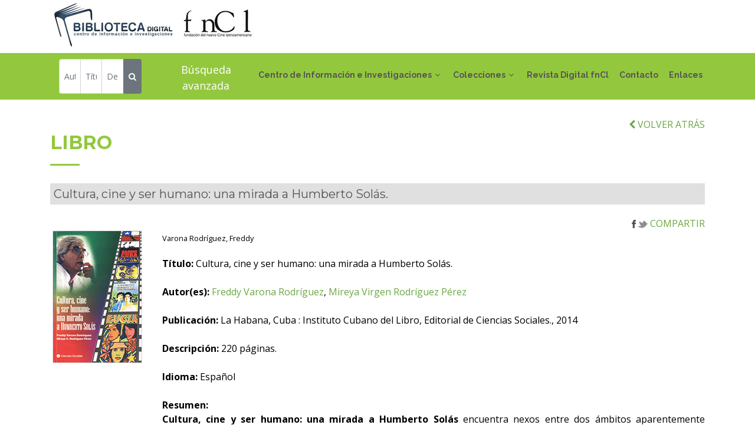

--- FILE ---
content_type: text/html; charset=utf-8
request_url: http://cinelatinoamericano.org/biblioteca/fondo.aspx?cod=7440
body_size: 19481
content:


<!DOCTYPE html>
<html lang="es">
<head><meta http-equiv="Content-Type" content="text/html; charset=utf-8"><title>
	Biblioteca Digital fnCl
</title><meta name="viewport" content="width=device-width, initial-scale=1.0"><meta content="Biblioteca Digital. Fundación del Nuevo Cine Latinoamericano" name="description"><meta content="fncl, biblioteca, digital, cine, audiovisual, latinoamerican, caribe, documento, publicacion, seriada" name="keywords">
    <!-- styles -->
    <!-- Google Fonts -->
    <link href="https://fonts.googleapis.com/css?family=Open+Sans:300,300i,400,400i,700,700i|Raleway:300,400,500,700,800|Montserrat:300,400,700" rel="stylesheet" />
    <!-- Bootstrap CSS File -->
    <link href="lib/bootstrap/css/bootstrap.min.css" rel="stylesheet" />
    <!-- Libraries CSS Files -->
    <link href="lib/font-awesome/css/font-awesome.min.css" rel="stylesheet" /><link href="lib/animate/animate.min.css" rel="stylesheet" /><link href="lib/ionicons/css/ionicons.min.css" rel="stylesheet" /><link href="lib/owlcarousel/assets/owl.carousel.min.css" rel="stylesheet" /><link href="lib/magnific-popup/magnific-popup.css" rel="stylesheet" />
    <!-- Main Stylesheet File -->
    <link href="css/style.css" rel="stylesheet" /><link href="css/extras.css" rel="stylesheet" /><link rel="shortcut icon" href="img/favicon.ico" />
    <script src="js/init.js"></script>  
    
    <link rel="canonical" href="http://www.cinelatinoamericano.org/biblioteca/fondo.aspx?cod=7440" />
</head>
<body>
   <!--==========================
    Header
  ============================-->
    <header id="header">
    <div class="container">

      <div id="logo" class="pull-left">
         <a href="index.aspx"><img src="img/logo.jpg" alt="Inicio" title="Inicio" /></a><a href="../index.aspx" target="_blank"><img src="img/logofncl.jpg" alt="fnCl" title="fnCl" /></a> 
      </div>

      <nav id="nav-menu-container">
        <ul class="nav-menu">
          <!--<li class="menu-active"><a href="#body">Inicio</a></li>-->
          <li class="menu-has-children"><a href="cdi.aspx">Centro de Información e Investigaciones</a>
            <ul>
              <li><a href="cdi.aspx#textos">Misión</a></li>
              <li><a href="cdi.aspx#textos">Objetivos</a></li>
              <li><a href="cdi.aspx#servicios-biblio">Servicios</a></li>
              <li><a href="cdi.aspx#boletines">Boletines</a></li>
            </ul> 
          </li>         
          <li class="menu-has-children"><a href="colecciones.aspx">Colecciones</a>
          <ul>
              <li><a href="libros.aspx">Libros</a></li>
              <li><a href="revistas.aspx">Publicaciones seriadas</a></li>
              <li><a href="documentos.aspx">Documentos</a></li>
              <li><a href="fotos.aspx">Fotografías</a></li>
              <li><a href="carteles.aspx">Carteles</a></li>
              <li><a href="tesis.aspx">Tesis</a></li>
              <li><a href="bibliografias.aspx">Bibliografías</a></li>
              <li><a href="guiones.aspx">Guiones fnCl</a></li>
              <li><a href="multimedias.aspx">Multimedias</a></li>
              <li><a href="videos.aspx">Videos</a></li>
              <li><a href="recortesprensa.aspx">Recortes de prensa</a></li>
              <li class="dropdown-divider"></li>
              <li><a href="descargas.aspx">Para descargar</a></li>
          </ul>
          </li>
          <li><a href="revista.aspx" target="_blank">Revista Digital fnCl</a></li>
          <li><a href="index.aspx#contact">Contacto</a></li>
          <li><a href="enlaces.aspx">Enlaces</a></li>
        </ul>
      </nav><!-- #nav-menu-container -->
    </div>
  </header>
    <!-- #header -->
   <main id="main">
   <form action="buscar.aspx" id="searchForm" method="post"> 
   <!--==========================
      Buscador
    ============================-->
    <section id="buscador" class="wow fadeInUp">
      <div class="container">        
        <div class="row">
           
            <div class="input-group input-group-sm col-sm-12 col-md-6">
                  <input type="text" class="form-control" name="autor" id="autor" placeholder="Autor" aria-label="Autor" />                  
                   <input type="text" class="form-control" name="titulo" id="titulo" placeholder="Título" aria-label="Título" />
                   <input type="text" class="form-control" name="descriptor" id="descriptor" placeholder="Descriptor" aria-label="Descriptor" aria-describedby="button-addon2" />
                   <div class="input-group-append">
                    <button class="btn btn-secondary" type="submit" id="button-addon2"> <i class="fa fa-search"></i> </button>
                   </div>                  
            </div>
            <div class="input-group input-group-sm col-sm-12 col-md-6 text-center text-avanzada"><a href="avanzada.aspx">Búsqueda avanzada</a></div>
          
          </div>
        </div>
    </section>
    </form>
    <div>
        
<section id="textos" class="wow fadeInUp">
        <div class="container">
            <div class="row">
                <div class="col-12 text-right"><a href="javascript:window.history.back();"><i class="fa fa-chevron-left"></i> VOLVER ATRÁS</a> </div>
            </div>
            <div class="section-header">
                <h2><span id="_ctl0_ContentPlaceHolder1_lblOpcion">libro</span></h2>
            </div>

            <div class="row">
                <div class="col-12">
                    <h5 class="titular-enlaces"><span id="_ctl0_ContentPlaceHolder1_lblTitulo">Cultura, cine y ser humano: una mirada a Humberto Solás. </span></h5>
                </div>
                <div class="col-sm-12 text-right"><a href="http://www.addthis.com/bookmark.php" class="addthis_button" target="_blank"><img src="img/compartir.jpg" 
                    alt="Compartir en las redes sociales" border="0" /> COMPARTIR</a></div>
            </div>

            <div class="row">
                <div class="col-lg-2 box wow fadeInLeft" data-wow-delay="0.2s">
                    <div class="text-center"><img src="assets/docs/libro/Solás-g.jpg" id="_ctl0_ContentPlaceHolder1_imPortada" class="img-responsive borde" /></div>
                    <div class="text-center"></div>
                </div>
                <div class="col-lg-10 box wow fadeInRight text-justify" data-wow-delay="0.2s">
                    <div><small><span id="_ctl0_ContentPlaceHolder1_lblAutor">Varona Rodríguez, Freddy </span></small></div>
                    <div class="margin20"><span id="_ctl0_ContentPlaceHolder1_lblCuerpo"><span class='bold'>Título:</span>  Cultura, cine y ser humano: una mirada a Humberto Solás. <br><br><span class='bold'>Autor(es):</span>  <a href='autor.aspx?codigo=3482'>Freddy Varona Rodríguez</a>, <a href='autor.aspx?codigo=3483'>Mireya Virgen Rodríguez Pérez</a><br><br><span class='bold'>Publicación:</span>  La Habana, Cuba : Instituto Cubano del Libro, Editorial de Ciencias Sociales., 2014<br><br><span class='bold'>Descripción:</span>  220 páginas.<br><br><span class='bold'>Idioma:</span>  Español<br><br><span class='bold'>Resumen:</span>  <div align="justify"><b>Cultura, cine y ser humano: una mirada a Humberto Solás</b> encuentra nexos entre dos ámbitos aparentemente distantes: la filosofía y el cine.   Partiendo de la tesis sobre la existencia de un trasfondo desalienador y de mejoramiento humano en la cinematográfia de Humberto Solás, quien reconocía " el crácter conductor que puede tener el cine para la consolidación de un proyecto colectivo", los autores realizan un examen minucioso de su obra de ficción. </div><br><br><span class='bold'>ISBN:</span>  978-959-06-1541-2<br><br><span class='bold'>Ubicación:</span>  2398-L<br><br><span class='bold'>Descriptor(es)</span><br>1. <a href='descriptor.aspx?codigo=1915&tit=CINEASTAS CUBANOS' >CINEASTAS CUBANOS</a><br>2. <a href='descriptor.aspx?codigo=359&tit=INVESTIGACIONES CINEMATOGRAFICAS' >INVESTIGACIONES CINEMATOGRAFICAS</a><br>3. <a href='descriptor.aspx?codigo=1939&tit=SOLÁS, HUMBERTO (SOLÁS BORREGO, HUMBERTO), 1941-2008' >SOLÁS, HUMBERTO (SOLÁS BORREGO, HUMBERTO), 1941-2008</a><br><br/><span class='bold'>Película(s) asociada(s) a este fondo</span><br/>-  <a href='../ficha.aspx?cod=314' target='_blank'>Barrio Cuba</a><br>-  <a href='../ficha.aspx?cod=4904' target='_blank'>Lucía</a><br>-  <a href='../ficha.aspx?cod=1394' target='_blank'>Cecilia (I y II)</a><br>-  <a href='../ficha.aspx?cod=266' target='_blank'>Miel para Oshún</a><br></span></div>
                    <div class="margin50"><span id="_ctl0_ContentPlaceHolder1_lblDescarga"><a href='assets/docs/libro/Solás-ind-web.jpg' target='_blank'><span class='green-white'>para descargar</span><i class='fa fa-chevron-right black-white'></i></a><br><br></span></div>
                </div>
            </div>

            <div class="row">
            
            </div>

            <div class="row">
                
                        <div class="col-12 margin50">
                            <h5 class="titular-enlaces bold">Otras publicaciones de los autores o acerca de los mismos</h5>
                        </div>
                    
                        <div class="col-12 text-justify"><i class="fa fa-check"></i> <a href="fondo.aspx?cod=10029">"Un hombre de éxito", filme cubano. Treinta años de histoia, el tema del oportunismo y sus posibilidades</a></div>
                    
                        <div class="col-12 text-justify"><i class="fa fa-check"></i> <a href="fondo.aspx?cod=10078">"Un hombre de éxito", película cubana. ¿Acaso los soportes...?</a></div>
                    
                        <div class="col-12 text-justify"><i class="fa fa-check"></i> <a href="fondo.aspx?cod=2346">Alrededor de una dramaturgia cinematográfica latinoamericana</a></div>
                    
                        <div class="col-12 text-justify"><i class="fa fa-check"></i> <a href="fondo.aspx?cod=10758">Barrio Cuba</a></div>
                    
                        <div class="col-12 text-justify"><i class="fa fa-check"></i> <a href="fondo.aspx?cod=5670">Capentier y el cine</a></div>
                    
                        <div class="col-12 text-justify"><i class="fa fa-check"></i> <a href="fondo.aspx?cod=10026">Carpentier al cine. Universales sin tiempo</a></div>
                    
                        <div class="col-12 text-justify"><i class="fa fa-check"></i> <a href="fondo.aspx?cod=10232">Cecilia Valdez y el cine latinoamericano</a></div>
                    
                        <div class="col-12 text-justify"><i class="fa fa-check"></i> <a href="fondo.aspx?cod=10013">Centenario del cine. Siglo para las luces</a></div>
                    
                        <div class="col-12 text-justify"><i class="fa fa-check"></i> <a href="fondo.aspx?cod=10989">Cine continental. Diálogos Latioamericanos</a></div>
                    
                        <div class="col-12 text-justify"><i class="fa fa-check"></i> <a href="fondo.aspx?cod=377">Cineastas Latino-Americanos : Entrevistas e filmes</a></div>
                    
                        <div class="col-12 text-justify"><i class="fa fa-check"></i> <a href="fondo.aspx?cod=10136">Crónica de un espectador. El siglo de las luces</a></div>
                    
                        <div class="col-12 text-justify"><i class="fa fa-check"></i> <a href="fondo.aspx?cod=10116">Crónica de un espectador. Miel para Ochún</a></div>
                    
                        <div class="col-12 text-justify"><i class="fa fa-check"></i> <a href="fondo.aspx?cod=10278">Crónica de un espectador. Un hombre de éxito</a></div>
                    
                        <div class="col-12 text-justify"><i class="fa fa-check"></i> <a href="fondo.aspx?cod=10114">El siglo de Humberto Solás</a></div>
                    
                        <div class="col-12 text-justify"><i class="fa fa-check"></i> <a href="fondo.aspx?cod=10275">El siglo de las luces al celuloide</a></div>
                    
                        <div class="col-12 text-justify"><i class="fa fa-check"></i> <a href="fondo.aspx?cod=7813">Esta es una película sin trucos</a></div>
                    
                        <div class="col-12 text-justify"><i class="fa fa-check"></i> <a href="fondo.aspx?cod=10108">Esta es una película sin trucos</a></div>
                    
                        <div class="col-12 text-justify"><i class="fa fa-check"></i> <a href="fondo.aspx?cod=10117">Estará en cartelera El siglo de las luces</a></div>
                    
                        <div class="col-12 text-justify"><i class="fa fa-check"></i> <a href="fondo.aspx?cod=8581">Falleció el notable cineasta Humberto Solás</a></div>
                    
                        <div class="col-12 text-justify"><i class="fa fa-check"></i> <a href="fondo.aspx?cod=10012">Filmarán Cuba y Francia "El siglo de las luces" </a></div>
                    
                        <div class="col-12 text-justify"><i class="fa fa-check"></i> <a href="fondo.aspx?cod=8950">Gibara hechiza a cineastas del mundo</a></div>
                    
                        <div class="col-12 text-justify"><i class="fa fa-check"></i> <a href="fondo.aspx?cod=9019">Humberto Solás</a></div>
                    
                        <div class="col-12 text-justify"><i class="fa fa-check"></i> <a href="fondo.aspx?cod=10077">Humberto Solás habla sobre la cinematografía cubana</a></div>
                    
                        <div class="col-12 text-justify"><i class="fa fa-check"></i> <a href="fondo.aspx?cod=10364">Humberto Solás prepara nuevo filme</a></div>
                    
                        <div class="col-12 text-justify"><i class="fa fa-check"></i> <a href="fondo.aspx?cod=10997">Humberto Solás se va con Gibara</a></div>
                    
                        <div class="col-12 text-justify"><i class="fa fa-check"></i> <a href="fondo.aspx?cod=9993">Humberto Solás y El siglo de las luces</a></div>
                    
                        <div class="col-12 text-justify"><i class="fa fa-check"></i> <a href="fondo.aspx?cod=5288">Humberto Solás. Impenitente de eternas luces</a></div>
                    
                        <div class="col-12 text-justify"><i class="fa fa-check"></i> <a href="fondo.aspx?cod=6971">Humberto Solás. Regista e Rappresentante dell´Istituto del Cinema ICAIC (Cuba)</a></div>
                    
                        <div class="col-12 text-justify"><i class="fa fa-check"></i> <a href="fondo.aspx?cod=7168">La combinación perfecta</a></div>
                    
                        <div class="col-12 text-justify"><i class="fa fa-check"></i> <a href="fondo.aspx?cod=5233">La primera entrevista de mi vida la publicó Trabajadores</a></div>
                    
                        <div class="col-12 text-justify"><i class="fa fa-check"></i> <a href="fondo.aspx?cod=354">Le Cinema cubain</a></div>
                    
                        <div class="col-12 text-justify"><i class="fa fa-check"></i> <a href="fondo.aspx?cod=10052">Luces pertinaces de un siglo</a></div>
                    
                        <div class="col-12 text-justify"><i class="fa fa-check"></i> <a href="fondo.aspx?cod=2211">Lucía.</a></div>
                    
                        <div class="col-12 text-justify"><i class="fa fa-check"></i> <a href="fondo.aspx?cod=10908">Miel para Ochún</a></div>
                    
                        <div class="col-12 text-justify"><i class="fa fa-check"></i> <a href="fondo.aspx?cod=1026">Miel para Oshún</a></div>
                    
                        <div class="col-12 text-justify"><i class="fa fa-check"></i> <a href="fondo.aspx?cod=1027">Miel para Oshún</a></div>
                    
                        <div class="col-12 text-justify"><i class="fa fa-check"></i> <a href="fondo.aspx?cod=10279">Presidirá Humberto Solás el Festival Internacional de Cine de la India</a></div>
                    
                        <div class="col-12 text-justify"><i class="fa fa-check"></i> <a href="fondo.aspx?cod=10076">Profundo itinerario de recomienzos</a></div>
                    
                        <div class="col-12 text-justify"><i class="fa fa-check"></i> <a href="fondo.aspx?cod=2347">Reflexiones</a></div>
                    
                        <div class="col-12 text-justify"><i class="fa fa-check"></i> <a href="fondo.aspx?cod=10011">Se filmará "El siglo de las luces" en varias provincias cubanas</a></div>
                    
                        <div class="col-12 text-justify"><i class="fa fa-check"></i> <a href="fondo.aspx?cod=10115">Solás busca Miel para Oshún</a></div>
                    
                        <div class="col-12 text-justify"><i class="fa fa-check"></i> <a href="fondo.aspx?cod=8596">Solás, otra vez</a></div>
                    
                        <div class="col-12 text-justify"><i class="fa fa-check"></i> <a href="fondo.aspx?cod=403">Tras la huella de Solás : Bibliografía anotada</a></div>
                    
                        <div class="col-12 text-justify"><i class="fa fa-check"></i> <a href="fondo.aspx?cod=7312">Tributo a Solás y su Lucía</a></div>
                    
                        <div class="col-12 text-justify"><i class="fa fa-check"></i> <a href="fondo.aspx?cod=1040">Un Hombre de éxito</a></div>
                    
                        <div class="col-12 text-justify"><i class="fa fa-check"></i> <a href="fondo.aspx?cod=2733">Un hombre de éxito</a></div>
                    
                        <div class="col-12 text-justify"><i class="fa fa-check"></i> <a href="fondo.aspx?cod=9904">Vienen cineastas cubanos</a></div>
                    
            </div>

            <div class="margin50"></div>

        </div>
    </section>

    </div>
   
   </main>
     <!--==========================
    Footer
  ============================-->
    <footer id="footer">
    <div class="container">
      <div class="copyright">
        &copy; Copyright 2026 Fundaci&oacute;n del Nuevo Cine Latinoamericano. Todos los derechos reservados.
      </div>
    </div>
  </footer>
    <!-- #footer -->
    <a href="#" class="back-to-top"><i class="fa fa-chevron-up"></i></a>
    <!-- JavaScript Libraries -->
    <script src="lib/jquery/jquery.min.js"></script>
    <script src="lib/jquery/jquery-migrate.min.js"></script>
    <script src="lib/bootstrap/js/bootstrap.bundle.min.js"></script>
    <script src="lib/easing/easing.min.js"></script>
    <script src="lib/superfish/hoverIntent.js"></script>
    <script src="lib/superfish/superfish.min.js"></script>
    <script src="lib/wow/wow.min.js"></script>
    <script src="lib/owlcarousel/owl.carousel.min.js"></script>
    <script src="lib/magnific-popup/magnific-popup.min.js"></script>
    <script src="lib/sticky/sticky.js"></script>
    
   <script src="js/validations.js"></script> 
    <!-- Template Main Javascript File -->
    <script src="js/main.js"></script> 
     
</body>
</html>


--- FILE ---
content_type: text/css
request_url: http://cinelatinoamericano.org/biblioteca/css/style.css
body_size: 22495
content:
/*
  Theme Name: Reveal
  Theme URL: https://bootstrapmade.com/reveal-bootstrap-corporate-template/
  Author: BootstrapMade.com
  License: https://bootstrapmade.com/license/
*/
/*--------------------------------------------------------------
# General
--------------------------------------------------------------*/
body {
  background: #fff;
  /*color: #444;*/
  color: #000;
  font-family: "Open Sans", sans-serif;
}

a {
  /*color: #538135;*/
  color:#6ca745;
  transition: 0.5s;
}

a:hover, a:active, a:focus {
  color: #000;
  outline: none;
  text-decoration: none;
}

p {
  padding: 0;
  margin: 0 0 30px 0;
}

h1, h2, h3, h4, h5, h6 {
  font-family: "Montserrat", sans-serif;
  font-weight: 400;
  margin: 0 0 20px 0;
  padding: 0;
}

/* Back to top button */
.back-to-top {
  position: fixed;
  display: none;
  background: #93c83e;
  color: #fff;
  padding: 6px 12px 9px 12px;
  font-size: 16px;
  border-radius: 2px;
  right: 15px;
  bottom: 15px;
  transition: background 0.5s;
}

@media (max-width: 768px) {
  .back-to-top {
    bottom: 15px;
  }
  .dropdown-divider {
      display:none;
  }
}

.back-to-top:focus {
  background: #93c83e;
  color: #fff;
  outline: none;
}

.back-to-top:hover {
  background: #93c83e;
  color: #fff;
}

/*--------------------------------------------------------------
# Top Bar
--------------------------------------------------------------*/
#topbar {
  background: #fff;
  padding: 10px 0;
  border-bottom: 1px solid #eee;
  font-size: 14px;
}

#topbar .contact-info a {
  line-height: 1;
  color: #555;
}

#topbar .contact-info a:hover {
  color: #93c83e;
}

#topbar .contact-info i {
  color: #93c83e;
  padding: 4px;
}

#topbar .contact-info .fa-phone {
  padding-left: 20px;
  margin-left: 20px;
  border-left: 1px solid #e9e9e9;
}

#topbar .social-links a {
  color: #555;
  padding: 4px 12px;
  display: inline-block;
  line-height: 1px;
  border-left: 1px solid #e9e9e9;
}

#topbar .social-links a:hover {
  color: #93c83e;
}

#topbar .social-links a:first-child {
  border-left: 0;
}

.social-inline, .social-inline div { display:inline!important;}

/*--------------------------------------------------------------
# Header
--------------------------------------------------------------*/
#header {
  padding: 1px 0;
  height:90px;
  transition: all 0.5s;
  z-index: 997;
  background: #fff;
  box-shadow: 0px 6px 9px 0px rgba(0, 0, 0, 0.06);
}

#header #logo h1 {
  font-size: 42px;
  margin: 0;
  padding: 0;
  line-height: 1;
  font-family: "Montserrat", sans-serif;
  font-weight: 700;
}

#header #logo h1 a {
  color: #93c83e;
  line-height: 1;
  display: inline-block;
}

#header #logo h1 a span {
  color: #93c83e;
}

#header #logo img {
  padding: 0;
  margin: 0;
}
#header #header-extras
{
    font-size: 14px;
    line-height: 1.42857143;
    color: #333;
    font-style:italic!important;
    vertical-align:middle;
}
#header-extras img, #logo #header-extras img  
{
    vertical-align:middle;
}
#logo img 
{
    vertical-align:middle;
}

@media (max-width: 768px) {
  #header {
    padding: 20px 0;
    height: 74px;
  }
  #header #logo h1 {
    font-size: 34px;
  }
  #header #logo img {
    max-height: 40px;
  }
  #header #header-extras 
  {
      display:none;
  }
}

/*--------------------------------------------------------------
# Intro Section
--------------------------------------------------------------*/
#intro {
  width: 100%;
  height: 60vh;
  position: relative;
  background: url("../img/intro-carousel/1.jpg") no-repeat;
  background-size: cover;
}

#intro .intro-content {
  position: absolute;
  bottom: 0;
  top: 0;
  left: 0;
  right: 0;
  z-index: 10;
  display: flex;
  justify-content: center;
  align-items: center;
  flex-direction: column;
  text-align: center;
}

/*#intro .intro-content h2 {
  color: #93c83e;
  margin-bottom: 30px;
  font-size: 64px;
  font-weight: 700;
}*/

#intro .intro-content h2 span {
  color: #93c83e;
  text-decoration: underline;
}

@media (max-width: 767px) {
  #intro .intro-content h2 {
    font-size: 34px;
  }
}

#intro .intro-content .btn-get-started, #intro .intro-content .btn-projects {
  font-family: "Raleway", sans-serif;
  font-size: 15px;
  font-weight: bold;
  letter-spacing: 1px;
  display: inline-block;
  padding: 20px;
  border-radius: 2px;
  transition: 0.5s;
  margin: 0px;
  color: #57595b;
}

#intro .intro-content .btn-get-started {
  background: #FFF;
  border: 2px solid #FFF;
  opacity:0.60;
  filter:alpha(opacity=60);
}

#intro .intro-content .btn-get-started:hover {
  background: #FFF;
  color: #57595b;
  border: 2px solid #FFF;
}

#intro .intro-content .btn-projects {
  background: #93c83e;
  border: 2px solid #93c83e;
}

#intro .intro-content .btn-projects:hover {
  background: none;
  color: #93c83e;
}

#intro #intro-carousel {
  z-index: 8;
}

#intro #intro-carousel::before {
  content: '';
  /*background-color: rgba(255, 255, 255, 0.7);*/
  position: absolute;
  height: 100%;
  width: 100%;
  top: 0;
  right: 0;
  left: 0;
  bottom: 0;
  z-index: 7;
}

#intro #intro-carousel .item {
  width: 100%;
  height: 60vh;
  background-size: cover;
  background-position: center;
  background-repeat: no-repeat;
  -webkit-transition-property: opacity;
  transition-property: opacity;
}

.carousel-control-next {
    padding-left: 30px;
}

/*--------------------------------------------------------------
# Navigation Menu
--------------------------------------------------------------*/
/* Nav Menu Essentials */
.nav-menu, .nav-menu * {
  margin: 0;
  padding: 0;
  list-style: none;
}

.nav-menu ul {
  position: absolute;
  display: none;
  top: 100%;
  left: 0;
  z-index: 99;
}

.nav-menu li {
  position: relative;
  white-space: nowrap;
}

.nav-menu > li {
  float: left;
}

.nav-menu li:hover > ul,
.nav-menu li.sfHover > ul {
  display: block;
}

.nav-menu ul ul {
  top: 0;
  left: 100%;
}

.nav-menu ul li {
  min-width: 180px;
}

/* Nav Menu Arrows */
.sf-arrows .sf-with-ul {
  padding-right: 22px;
}

.sf-arrows .sf-with-ul:after {
  content: "\f107";
  position: absolute;
  right: 8px;
  font-family: FontAwesome;
  font-style: normal;
  font-weight: normal;
}

.sf-arrows ul .sf-with-ul:after {
  content: "\f105";
}

/* Nav Meu Container */
#nav-menu-container {
  float: right;
  margin: 0;
}

@media (max-width: 1200px) {
  #nav-menu-container {
    display: none;
  }
}
/*@media (max-width: 768px) {
  #nav-menu-container {
    display: none;
  }
}*/

/* Nav Meu Styling */
.nav-menu a {
  padding: 38px 4px;
  text-decoration: none!important;
  display: inline-block;
  color: #555;
  font-family: "Raleway", sans-serif;
  font-weight: 700;
  font-size: 14px;
  outline: none;
}

.nav-menu li:hover > a, .nav-menu > .menu-active > a {
  color: #93c83e;
}

.nav-menu > li {
  margin-left: 10px;
}

.nav-menu ul {
  margin: 4px 0 0 0;
  padding: 10px;
  box-shadow: 0px 0px 30px rgba(127, 137, 161, 0.25);
  background: #fff;
}

.nav-menu ul li {
  transition: 0.3s;
}

.nav-menu ul li a {
  padding: 10px;
  color: #333;
  transition: 0.3s;
  display: block;
  font-size: 13px;
  text-transform: none;
}

.nav-menu ul li:hover > a {
  color: #93c83e;
}

.nav-menu ul ul {
  margin: 0;
}

/* Mobile Nav Toggle */
#mobile-nav-toggle {
  position: fixed;
  right: 0;
  top: 0;
  z-index: 999;
  margin: 20px 20px 0 0;
  border: 0;
  background: none;
  font-size: 24px;
  display: none;
  transition: all 0.4s;
  outline: none;
  cursor: pointer;
}

#mobile-nav-toggle i {
  color: #555;
}

@media (max-width: 1200px) {
  #mobile-nav-toggle {
    display: inline;
     margin: 40px 20px 0 0;
  }
}
/*
@media (max-width: 768px) {
  #mobile-nav-toggle {
    display: inline;
  }
}
*/
@media (max-width: 768px) {
  #mobile-nav-toggle {
    display: inline;
    margin: 20px 20px 0 0;
  }
}

/* Mobile Nav Styling */
#mobile-nav {
  position: fixed;
  top: 0;
  padding-top: 18px;
  bottom: 0;
  z-index: 998;
  background: rgba(52, 59, 64, 0.9);
  left: -260px;
  width: 260px;
  overflow-y: auto;
  transition: 0.4s;
}

#mobile-nav ul {
  padding: 0;
  margin: 0;
  list-style: none;
}

#mobile-nav ul li {
  position: relative;
}

#mobile-nav ul li a {
  color: #fff;
  font-size: 16px;
  overflow: hidden;
  padding: 10px 22px 10px 15px;
  position: relative;
  text-decoration: none;
  width: 100%;
  display: block;
  outline: none;
}

#mobile-nav ul li a:hover {
  color: #fff;
  background-color: #93c83e;
}

#mobile-nav ul li li {
  padding-left: 30px;
}

#mobile-nav ul .menu-has-children i {
  position: absolute;
  right: 0;
  z-index: 99;
  padding: 15px;
  cursor: pointer;
  color: #fff;
}
.menu-has-children ul 
{
    margin-top: -30px;
}

#mobile-nav ul .menu-has-children i.fa-chevron-up {
  color: #93c83e;
}

#mobile-nav ul .menu-item-active {
  color: #93c83e;
}

#mobile-body-overly {
  width: 100%;
  height: 100%;
  z-index: 997;
  top: 0;
  left: 0;
  position: fixed;
  background: rgba(52, 59, 64, 0.9);
  display: none;
}

/* Mobile Nav body classes */
body.mobile-nav-active {
  overflow: hidden;
}

body.mobile-nav-active #mobile-nav {
  left: 0;
}

body.mobile-nav-active #mobile-nav-toggle {
  color: #fff;
}

/*--------------------------------------------------------------
# Sections
--------------------------------------------------------------*/
/* Sections Header
--------------------------------*/
.section-header {
  margin-bottom: 30px;
}

.section-header h2 {
  font-size: 32px;
  color: #93c83e;
  text-transform: uppercase;
  font-weight: 700;
  position: relative;
  padding-bottom: 20px;
}

.section-header h2::before {
  content: '';
  position: absolute;
  display: block;
  width: 50px;
  height: 3px;
  background: #93c83e;
  bottom: 0;
  left: 0;
}

.section-header p {
  padding: 0;
  margin: 0;
}

/* About Section
--------------------------------*/
#about {
  padding: 60px 0 30px 0;
}

#about .about-img {
  overflow: hidden;
}

#about .about-img img {
  margin-left: -15px;
  max-width: 100%;
}
#about-row 
{
    background-image:url(../img/foot-aboutus.jpg); background-position:bottom right; background-repeat:no-repeat; background-size:contain;
}
#about-item-final
{
    margin-top:100px;
}

@media (max-width: 1200px) 
{
    #about-item-final{
     margin-top:0px;
    }
}

@media (max-width: 992px) 
{
    #about-row {
    background-image:none;
    }
    #about-item-final{
     margin-top:0px;
    }
    
}

@media (max-width: 768px) {
  #about .about-img {
    height: auto;
  }
  #about .about-img img {
    margin-left: 0;
    padding-bottom: 30px;
  }
  
 
}

#about .content h2 {
  /*color: #555;*/
  color: #93c83e;
  font-weight: 700;
  font-size: 36px;
  font-family: "Raleway", sans-serif;  
}

#about .content h3 {
  color: #555;
  font-weight: 300;
  font-size: 21px;
  line-height: 26px;
  font-style: italic;
  margin-top:20px;
}

#about .content p {
  line-height: 26px;
}

#about .content p:last-child {
  margin-bottom: 0;
}

#about .content i {
  font-size: 20px;
  padding-right: 4px;
  color: #93c83e;
}

#about .content ul {
  list-style: none;
  padding: 0;
}

#about .content ul li {
  padding-bottom: 10px;
}

/* Services
--------------------------------*/
#services {
  padding: 30px 0 0 0;
}

#services .box {
  padding: 20px;
  margin-bottom: 20px;
  box-shadow: 10px 10px 15px rgba(73, 78, 92, 0.1);
  background: #fff;
  transition: 0.4s;
}

#services .box:hover {
  box-shadow: 0px 0px 30px rgba(73, 78, 92, 0.15);
  transform: translateY(-10px);
  -webkit-transform: translateY(-10px);
  -moz-transform: translateY(-10px);
}

#services .box .icon {
  float: left;
}

#services .box .icon i {
  color: #444;
  font-size: 64px;
  transition: 0.5s;
  line-height: 0;
  margin-top: 34px;
}

#services .box .icon i:before {
  background: #93c83e;
  background: linear-gradient(45deg, #93c83e 0%, #a3ebd5 100%);
  background-clip: border-box;
  -webkit-background-clip: text;
  -webkit-text-fill-color: transparent;
}

#services .box h4 {
  margin-left: 100px;
  font-weight: 600;
  margin-bottom: 15px;
  font-size: 18px;
}

#services .box h4 a {
  color: #444;
}

#services .box p {
  font-size: 14px;
  margin-left: 100px;
  margin-bottom: 0;
  line-height: 24px;
}

@media (max-width: 767px) {
  #services .box .box {
    margin-bottom: 20px;
  }
  #services .box .icon {
    float: none;
    text-align: center;
    /*padding-bottom: 15px;*/
  }
  #services .box h4, #services .box p {
    margin-left: 0;
    text-align: center;
  }
}

/* Partners Section
--------------------------------*/
#clients {
  padding: 30px 0;
}

#clients img {
  max-width: 100%;
  opacity: 0.5;
  transition: 0.3s;
  padding: 15px 0;
}

#clients img:hover {
  opacity: 1;
}

#clients .owl-nav, #clients .owl-dots {
  margin-top: 5px;
  text-align: center;
}

#clients .owl-dot {
  display: inline-block;
  margin: 0 5px;
  width: 12px;
  height: 12px;
  border-radius: 50%;
  background-color: #ddd;
}

#clients .owl-dot.active {
  background-color: #93c83e;
}



/* Testimonials Section
--------------------------------*/
#testimonials {
  padding: 30px 0;
}

#testimonials .testimonial-item {
  box-sizing: content-box;
  padding: 30px 30px 0 30px;
  margin: 30px 15px;
  text-align: center;
  min-height: 350px;
  box-shadow: 0px 2px 12px rgba(0, 0, 0, 0.08);
}

@media (max-width: 767px) {
  #testimonials .testimonial-item {
    margin: 30px 10px;
  }
}

#testimonials .testimonial-item .testimonial-img {
  width: 90px;
  border-radius: 50%;
  border: 4px solid #fff;
  margin: 0 auto;
}

#testimonials .testimonial-item h3 {
  font-size: 18px;
  font-weight: bold;
  margin: 10px 0 5px 0;
  color: #111;
}

#testimonials .testimonial-item h4 {
  font-size: 14px;
  color: #999;
  margin: 0;
}

#testimonials .testimonial-item .quote-sign-left {
  margin-top: -15px;
  padding-right: 10px;
  display: inline-block;
  width: 37px;
}

#testimonials .testimonial-item .quote-sign-right {
  margin-bottom: -15px;
  padding-left: 10px;
  display: inline-block;
  max-width: 100%;
  width: 37px;
}

#testimonials .testimonial-item p {
  font-style: italic;
  margin: 0 auto 15px auto;
}

#testimonials .owl-nav, #testimonials .owl-dots {
  margin-top: 5px;
  text-align: center;
}

#testimonials .owl-dot {
  display: inline-block;
  margin: 0 5px;
  width: 12px;
  height: 12px;
  border-radius: 50%;
  background-color: #ddd;
}

#testimonials .owl-dot.active {
  background-color: #93c83e;
}

/* Call To Action
--------------------------------*/
#call-to-action {
  background: #e0e0e0;
  color:#555;
  background-size: cover;
  padding: 40px 0;
  min-height:305px;
}
.content-over, #call-to-action .cta-text {
    scrollbar-3dlight-color: #e0e0e0 !important;
    scrollbar-arrow-color: #e0e0e0 !important;
    scrollbar-base-color: #e0e0e0 !important;
    scrollbar-darkshadow-color: #e0e0e0 !important;
    scrollbar-face-color: #e0e0e0 !important;
    scrollbar-highlight-color: #e0e0e0 !important;
    scrollbar-shadow-color: #e0e0e0 !important;
    scrollbar-track-color: #e0e0e0 !important;
}
.content-over {
    max-height:225px;
    overflow:auto!important;
}
.content-over-text {
    margin-top: 0px !important;
}
#call-to-action .cta-title {
  color: #555;
  font-size: 28px;
  font-weight: 700;
}

#call-to-action .cta-text {
  color: #555;
}
.cta-text a, .cta-text a:link, .cta-text a:visited {
    color: #555!important;
}
.cta-text a:hover, .cta-text a:visited:hover {
    color: #000!important;
}


@media (min-width: 769px) {
  #call-to-action .cta-btn-container {
    display: flex;
    align-items: center;
    justify-content: flex-end;
  }
}
@media (max-width: 769px) {
    .content-over-text {
      margin-top:80px!important;
   }
}

#call-to-action .cta-btn {
  font-family: "Montserrat", sans-serif;
  font-weight: 700;
  font-size: 16px;
  letter-spacing: 1px;
  display: inline-block;
  padding: 8px 26px;
  border-radius: 3px;
  transition: 0.5s;
  margin: 10px;
  border: 3px solid #fff;
  color: #fff;
}

#call-to-action .cta-btn:hover {
  background: #93c83e;
  border: 3px solid #93c83e;
}

/* Actualidad 
--------------------------------*/
#textos {
  background: #fff;
  padding: 30px 0 0 0;
}

#textos .member {
  text-align: center;
  margin-bottom: 20px;
}

#textos .member .pic {
  overflow: hidden;
  text-align: center;
}

#textos .member .pic img {
  max-width: 100%;
}

#textos .member .details {
  background: #93c83e;
  color: #fff;
  padding: 15px;
  border-radius: 0 0 3px 3px;
}

#textos .member h4 {
  font-weight: 700;
  margin-bottom: 2px;
  font-size: 18px;
}

#textos .member span {
  font-style: italic;
  display: block;
  font-size: 13px;
}

#textos .member .social {
  margin-top: 5px;
}

#textos .member .social a {
  color: #fff;
}

#textos .member .social i {
  font-size: 16px;
  margin: 0 2px;
}


/* Contacto
--------------------------------*/
#contact {
  padding: 30px 0;
}

#contact .contact-info {
  margin-bottom: 20px;
  text-align: center;
}

#contact .contact-info i {
  font-size: 48px;
  display: inline-block;
  margin-bottom: 10px;
  /*color: #93c83e;*/
  color: #93c83e;
}

#contact .contact-info address, #contact .contact-info p {
  margin-bottom: 0;
  color: #000;
}

#contact .contact-info h3 {
  font-size: 18px;
  margin-bottom: 15px;
  font-weight: bold;
  text-transform: uppercase;
  color: #999;
}

#contact .contact-info a {
  color: #000;
}

#contact .contact-info a:hover {
  color: #93c83e;
}

#contact .contact-address, #contact .contact-phone, #contact .contact-email {
  margin-bottom: 20px;
}

@media (min-width: 768px) {
  #contact .contact-address, #contact .contact-phone, #contact .contact-email {
    padding: 20px 0;
  }
}

@media (min-width: 768px) {
  #contact .contact-phone {
    border-left: 1px solid #ddd;
    border-right: 1px solid #ddd;
  }
}

#contact #google-map {
  height: 290px;
  margin-bottom: 20px;
}

@media (max-width: 576px) {
  #contact #google-map {
    margin-top: 20px;
  }
}

.sendmessage {
  color: #93c83e!important;
  border: 1px solid #93c83e!important;
  display: none;
  text-align: center!important;
  padding: 15px!important;
  font-weight: 600!important;
  margin-bottom: 15px!important;
}

.errormessage {
  color: red!important;
  display: none;
  border: 1px solid red!important;
  text-align: center!important;
  padding: 15px!important;
  font-weight: 600!important;
  margin-bottom: 15px!important;
}

#contact .form #sendmessage.show, #contact .form #errormessage.show, #contact .form .show, .show {
  display: block;
}

#contact .form .validation, .validation-captcha {
  color: red;
  display: none;
  margin: 0 0 20px;
  font-weight: 400;
  font-size: 13px;
}
.validation-contact-form {
    display:block;
    margin: 0 0 5px;
   font-weight: 400;
   font-size: 13px;
}

#contact .form input, #contact .form textarea {
  padding: 10px 14px;
  border-radius: 0;
  box-shadow: none;
  font-size: 15px;
}

#contact .form button[type="submit"],  .btnSubmit {
  background: #93c83e;
  border: 0;
  border-radius: 3px;
  padding: 10px 30px;
  color: #fff;
  transition: 0.4s;
  cursor: pointer;
}

#contact .form button[type="submit"]:hover, .btnSubmit:hover {
  background: #6c942c;
}

/*--------------------------------------------------------------
# Footer
--------------------------------------------------------------*/
#footer {
  /*background: #acbf90;*/
  background: #eaeaea;
  padding: 0 0 30px 0;
  font-size: 14px;
}

#footer .copyright {
  text-align: center;
  padding-top: 30px;
}

#footer .credits {
  text-align: center;
  font-size: 13px;
  color: #fff;
}

#footer .credits a {
  color: #fff;
}

/*--------------------------------------------------------------
# Others
--------------------------------------------------------------*/
select 
{
   min-height:34px!important;
}
#elift-results 
{
    margin-top: 20px!important;
}
.margin10
{
    margin-top: 10px;
}
.margin20
{
    margin-top: 20px;
}
.margin20-b
{
    margin-bottom: 20px;
}
.margin25
{
    margin-top: 25px;
}
.margin30
{
    margin-top: 30px;
}
.margin50
{
    margin-top: 50px;
}
.margin50-b
{
    margin-bottom: 50px;
}
.margin100
{
    margin-top: 100px;
}
.margin120
{
    margin-top: 120px;
}
.btn-get-started h1, .btn-get-started h2 
{
    line-height: 1;
    margin: 0;
    padding:0px;
}
#contact #google-map 
{
    background-color:#efefef;
}
.gray, .gray:visited, a span.gray, a:link span.gray, a:visited span.gray 
{
    color: #555;
}
.gray:hover, a:hover span.gray,  a:visited:hover span.gray
{
    color: #333;
}
.arrow-eq:after 
{
    content: "\f107"; font-family: FontAwesome; font-style: normal; font-weight: normal;
}
.green-line 
{
    margin-top:30px; height:10px; background-color:#93c83e;
}
.green 
{
    color: #93c83e;
}
.price-info 
{
    font-size:16px;
    font-weight:normal;
    padding:1px;
    background-color: #93c83e;
    color:#fff;
}
#promotion-topseller 
{
    background-color: #93c83e;
    color: #FFF;
    margin-top:100px; 
    padding:20px;   
}
.bold 
{
    font-weight:bold;
}
.salesrep::before {
  content: '';
  position: absolute;
  display: block;
  width: 33%;
  height: 1px;
  background: #93c83e;
  bottom: 0;
  left: 33%;
  
}
.borde {
    border: solid 1px #e0e0e0;
}
#buscador { 
  background: #93c83e!important;
  padding: 10px 0;
  min-height:40px;
  height:auto;
}

